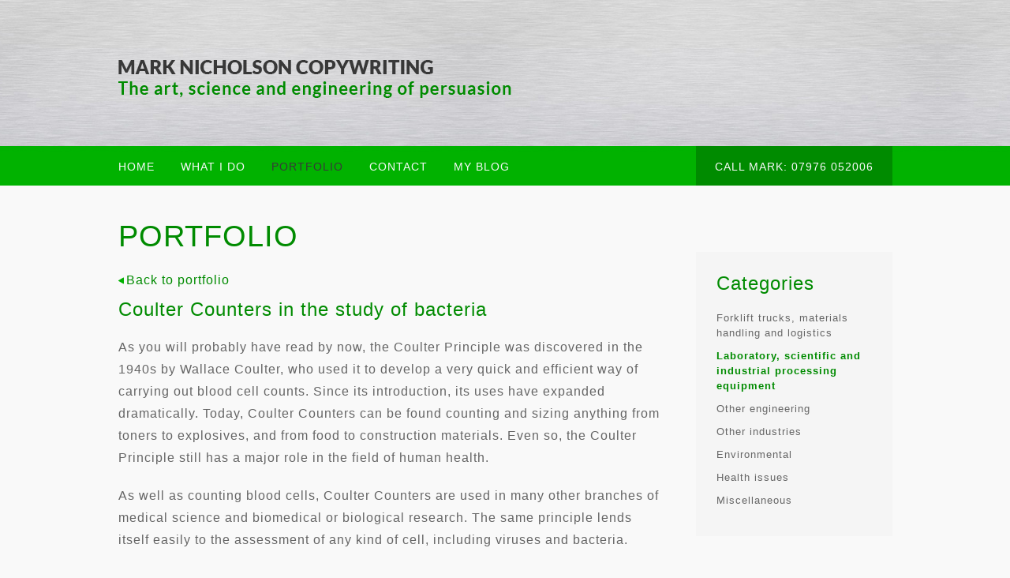

--- FILE ---
content_type: text/html; charset=utf-8
request_url: https://mncopywriting.com/portfolio/Laboratory-scientific-and-industrial-processing-equipment/coulter-counters-bacteria
body_size: 3666
content:


<!DOCTYPE html PUBLIC "-//W3C//DTD XHTML 1.0 Transitional//EN" "http://www.w3.org/TR/xhtml1/DTD/xhtml1-transitional.dtd">

<html xmlns="http://www.w3.org/1999/xhtml">
<head><meta http-equiv="X-UA-Compatible" content="IE=Edge,chrome=1" /><meta name="viewport" content="width=1100" /><title>Coulter Counters in the study of bacteria | Mark Nicholson Copywriting</title><meta name="keywords" content="copywriting, blog, posts, bacteria, Coulter Counters, cell counts, health, " /><meta name="description" content="Coulter Counters are used in counting and sizing anything from toners to explosives, food to construction materials, but the Coulter Principle still has a major role in the field of human health." /><link rel="canonical" href="http://www.mncopywriting.com" /><meta name="author" content="www.e-simplistic.com" /><meta name="robots" content="noodp, noydir" /><meta http-equiv="content-type" content="text/html;charset=utf-8" /><link href="http://fonts.googleapis.com/css?family=Open+Sans:400,300,300italic,400italic,600,600italic,700,700italic" rel="stylesheet" type="text/css" /><link rel="Stylesheet" href="../../Style.css" media="all" type="text/css" /><link rel="icon" href="/favicon.ico" type="image/x-icon" /></head>
<body>
    <form name="aspnetForm" method="post" action="./coulter-counters-bacteria" id="aspnetForm">
<div>
<input type="hidden" name="__VIEWSTATE" id="__VIEWSTATE" value="/wEPDwUKMTQ2MjA4OTQ5NWRkdaUkkJwTiu5oMamnhG3xXFqSJwKVAofH0CLwIBlXxLI=" />
</div>

<div>

	<input type="hidden" name="__VIEWSTATEGENERATOR" id="__VIEWSTATEGENERATOR" value="8E0F0FA3" />
</div>
    <div class="wrapper">
        <a href="/" class="logo" title="Copywriter Cornwall">Mark Nicholson Copywriter Cornwall</a>
        <div class="nav">
            <a id="ctl00_hypHome" href="/">HOME</a>
            <a id="ctl00_hypWhatIDo" href="/what-i-do">WHAT I DO</a>
            <a id="ctl00_hypPortfolio" class="on" href="/portfolio">PORTFOLIO</a>
            <a id="ctl00_hypContact" href="/contact">CONTACT</a>
            <a id="ctl00_hypMyBlog" href="http://nicholsonmark60.wordpress.com/" target="_blank">MY BLOG</a>
        </div>
        <div class="call">CALL MARK: 07976 052006</div>
        
    <div class="left">
        <h1>PORTFOLIO</h1>
        <a href="/portfolio/Laboratory-scientific-and-industrial-processing-equipment" class="arrowlinkback">Back to portfolio</a>
        <h2>Coulter Counters in the study of bacteria</h2>
        
        <p>
	As you will probably have read by now, the Coulter Principle was discovered in the 1940s by Wallace Coulter, who used it to develop a very quick and efficient way of carrying out blood cell counts. Since its introduction, its uses have expanded dramatically. Today, Coulter Counters can be found counting and sizing anything from toners to explosives, and from food to construction materials. Even so, the Coulter Principle still has a major role in the field of human health.</p>
<p>
	As well as counting blood cells, Coulter Counters are used in many other branches of medical science and biomedical or biological research. The same principle lends itself easily to the assessment of any kind of cell, including viruses and bacteria.</p>
<p>
	The range of cell sizes in nature is well within the broad spectrum that Coulter Counters can handle. Blood cells are typically between 6 and 10 µm, while bacteria are usually less than 1 µm.</p>
<p>
	Because bacteria tend to aggregate when placed in a suspension, the sample usually needs to be shaken, to disperse them, before testing. If they are allowed to aggregate, clumps containing a number of bacteria may pass through the counter’s orifice and be counted as just one large bacterium. This would give an underestimated cell count and would distort the size distribution results.</p>
<p>
	Another key point to remember is that the Coulter Counter cannot distinguish between living and dead bacteria, which are each counted and sized in the same way. If size and count data are needed for just the living bacteria, the analysis has to be backed up by assessment of cultures in petri dishes, or some other technique, to find out what percentage of the bacterial population is living.</p>
<p>
	Bacteria-bearing samples investigated with the aid of Coulter Counters have ranged from sea water to milk. In addition to count and size data, these versatile instruments have been useful in studying bacterial concentrations and growth rates.</p>

    </div>
    <div class="right-portfolio">
        <h5>Categories</h5>
        <p><a href="/portfolio/Forklift-trucks-materials-handling-and-logistics">Forklift trucks, materials handling and logistics</a></p><p><a href="/portfolio/laboratory-scientific-and-industrial-processing-equipment" class="on">Laboratory, scientific and industrial processing equipment</a></p><p><a href="/portfolio/other-engineering">Other engineering</a></p><p><a href="/portfolio/other-industries">Other industries</a></p><p><a href="/portfolio/environmental">Environmental</a></p><p><a href="/portfolio/health-issues">Health issues</a></p><p><a href="/portfolio/Miscellaneous">Miscellaneous</a></p>
    </div>

    </div>
    <div class="footer-wrapper">
        <div class="footer-inner">
            <p class="footer">Mobile: 07976 052006 | Phone: 01872 540266 | Email: <a href="mailto:mark@mncopywriting.com">mark@mncopywriting.com</a></p>
            <p class="footer">Barn-Wyn, Marazanvose, Truro, Cornwall, TR4 9DQ</p>         
            <p class="footer">Copyright &copy; 2013. All rights reserved. <br />Website by <a href="http://www.e-simplistic.com" target="_blank">E-Simplistic Ltd</a></p>
            <a href="https://www.facebook.com/MarkNicholsonCopywriting" target="_blank"><img src="/images/facebook.png" width="33" height="33" alt="Like us on facebook" class="facebook" /></a>
            <a href="https://twitter.com/MarkNicholson16" target="_blank"><img src="/images/twitter.png" width="33" height="33" alt="Follow us on twitter" class="twitter" /></a>
            <a href="http://uk.linkedin.com/pub/mark-nicholson/3a/a62/6ab" target="_blank"><img src="/images/linkedin.png" width="33" height="33" alt="Follow us on LinkedIn" class="linkedin" /></a>
            <div class="skype">
                <script type="text/javascript" src="http://cdn.dev.skype.com/uri/skype-uri.js"></script>
                <div id="SkypeButton_Call_mncopywriting_1">
                  <script type="text/javascript">
                      Skype.ui({
                          "name": "call",
                          "element": "SkypeButton_Call_mncopywriting_1",
                          "participants": ["mncopywriting"],
                          "imageSize": 32
                      });
                  </script>
                </div>
            </div>
            <a href="http://www.fsb.org.uk" target="_blank"><img src="/images/fsb.png" width="101" height="120" alt="Member of the Federation of Small Businesses" class="fsb" /></a>
        </div>
    </div>
    </form>
    <script>
        (function (i, s, o, g, r, a, m) {
            i['GoogleAnalyticsObject'] = r; i[r] = i[r] || function () {
                (i[r].q = i[r].q || []).push(arguments)
            }, i[r].l = 1 * new Date(); a = s.createElement(o),
        m = s.getElementsByTagName(o)[0]; a.async = 1; a.src = g; m.parentNode.insertBefore(a, m)
            })(window, document, 'script', '//www.google-analytics.com/analytics.js', 'ga');

            ga('create', 'UA-43143598-1', 'mncopywriting.com');
            ga('send', 'pageview');
    </script>
</body>
</html>


--- FILE ---
content_type: text/css
request_url: https://mncopywriting.com/Style.css
body_size: 3516
content:
html, body, div, span, applet, object, iframe,
h1, h2, h3, h4, h5, h6, p, blockquote, pre,
a, abbr, acronym, address, big, cite, code,
del, dfn, em, img, ins, kbd, q, s, samp,
small, strike, strong, sub, sup, tt, var,
b, u, i, center,
dl, dt, dd, ol, ul, li,
fieldset, form, label, legend,
table, caption, tbody, tfoot, thead,
article, aside, canvas, details, embed, 
figure, figcaption, footer, header, hgroup, 
menu, nav, output, ruby, section, summary,
time, mark, audio, video {
	margin: 0;
	padding: 0;
	border: 0;
	font-family: 'Open Sans', sans-serif;
	font-size: inherit;
	color: #333;
	vertical-align: baseline;
	letter-spacing: 1px;
}
/* HTML5 display-role reset for older browsers */
article, aside, details, figcaption, figure, 
footer, header, hgroup, menu, nav, section {
	display: block;
}
body {
	line-height: 1;
	background: #f9f9f9 url(images/bg.jpg) repeat-x;
}
a
{
    text-decoration: none;
    color: #008b00;
}
a:hover
{
    text-decoration: underline;
    color: #008b00;
}
ol, ul {
	list-style: none;
}
strong
{
    font-weight: bold;
}
blockquote, q {
	quotes: none;
}
blockquote:before, blockquote:after,
q:before, q:after {
	content: '';
	content: none;
}
table {
	border-collapse: collapse;
	border-spacing: 0;
}
.clr
{
    clear: both;
}
.wrapper 
{
    margin: 0 auto;
    position: relative;
    width: 981px;
    text-align: left;
}
.logo
{
    display: inline-block;
    margin: 76px 0 61px 0;
    width: 499px;
    height: 48px;
    text-indent: -999999px;
    background: url(images/weblogo.png) no-repeat;
}
.nav 
{
    clear: both;
    float: left;
    display: inline-block;
    line-height: 0;
    height: 11px;
    margin: 0 0 29px 0;
    padding: 26px 0 19px 0;
}
.nav a
{
    font-size: 14px;
    color: #f9f9f9;
    margin-right: 28px;
    text-decoration: none;
}
.nav a:visited
{
    font-size: 14px;
    color: #f9f9f9;
    margin-right: 28px;
    text-decoration: none;
}
.nav a:hover
{
    font-size: 14px;
    color: #383838;
    margin-right: 28px;
    cursor: pointer;
    text-decoration: none;
}
.nav a:visited:hover
{
    font-size: 14px;
    color: #383838;
    margin-right: 28px;
    cursor: pointer;
    text-decoration: none;
}
.nav a.on
{
    font-size: 14px;
    color: #383838;
    margin-right: 28px;
    cursor: pointer;
    text-decoration: none;
}
.call
{
    float: right;
    margin: 0;
    padding: 19px 0 0 0;
    width: 249px;
    height: 31px;
    background: #008b00;
    text-align: center;
    color: #f9f9f9;
    font-size: 14px;
}
.call a
{
    color: #f9f9f9;
    font-weight: 700;
    text-decoration: none;
    font-size: 14px;
}
.banner
{
    margin: 0 auto;
    clear: both;
    width: 981px;
    height: 241px;
    margin: 0 0 29px 0;
}
.left
{
    margin: 0 auto;
    float: left;
    width: 687px;
    margin: 10px 0 25px 0;
}
.left ul
{
    list-style-type: disc;
    margin-left: 45px;
}
.left li
{
    list-style-type: disc;
    padding: 5px;
    font-family: 'Open Sans',sans-serif;
    font-size: 14px !important;
    color: #656565;
}
.right
{
    margin: 0 auto;
    width: 197px;
    padding: 26px;
    float: right;
    background: #f5f5f5;
    margin: 49px 0 49px 0;
}
.right-portfolio
{
    margin: 0 auto;
    width: 197px;
    padding: 26px;
    float: right;
    background: #f5f5f5;
    margin: 49px 0 49px 0;
}
.right-contact
{
    margin: 0 auto;
    width: 197px;
    padding: 26px 26px 5px 26px;
    float: right;
    background: #f5f5f5;
    margin: 49px 0 49px 0;
}
.right-contact img
{
    margin: 0 0 26px 0;
}
hr 
{
    border: none;
    clear: both;
    margin: 39px 0 39px 0;
    height: 1px;
    border-bottom: 1px solid #d4d4d4;
}
h1
{
    clear: both;
    font-family: 'Open Sans', sans-serif;
    font-size: 38px;
    margin: 0 0 29px 0;
    padding: 0px;
    font-weight: 300;
    color: #008b00;
}
h2
{
    font-family: 'Open Sans', sans-serif;
    font-size: 24px;
    line-height: 1.2em;
    color: #008b00;
    margin-bottom: 20px;
    font-weight: 300;
}
h3
{
    font-family: 'Open Sans', sans-serif;
    font-size: 24px;
    line-height: 1.2em;
    color: #008b00;
    margin-bottom: 20px;
    font-weight: 300;
}
h4
{
    font-family: 'Open Sans', sans-serif;
    font-size: 24px;
    line-height: 1.2em;
    color: #008b00;
    margin-bottom: 20px;
    font-weight: 300;
}
h5 
{
    font-family: 'Open Sans', sans-serif;
    font-size: 24px;
    line-height: 1.2em;
    color: #008b00;
    margin-bottom: 20px;
    font-weight: 300;
}
.intro
{
    color: #383838;
    font-family: 'Open Sans',sans-serif;
    font-size: 18px;
    line-height: 29px;
    margin-bottom: 25px;
    font-weight: 500;
}
p 
{
    font-family: 'Open Sans', sans-serif;
    font-size: 16px;
    line-height: 28px;
    margin-bottom: 20px;
    color: #656565;
    font-weight: 300;
}
.footer
{
    padding: 0 0 0 0;
    margin: 0px;
    font-size: 13px;
    letter-spacing: 0px;
    line-height: 23px !important;
}
.right p 
{
    font-family: 'Open Sans', sans-serif;
    font-size: 12px;
    line-height: 28px;
    margin: 0px;
    color: #656565;
    font-weight: 300;
}
.right a
{
    font-size: 12px;
    color: #656565;
}
.right a.on
{
    font-size: 12px;
    color: #008b00;
    font-weight: 600;
}
.right a.on:hover
{
    font-size: 12px;
    color: #008b00;
    font-weight: 600;
    text-decoration: none;
}
.right a.on:visited
{
    font-size: 12px;
    color: #008b00;
    font-weight: 600;
    text-decoration: none;
}
.right a.on:visited:hover
{
    font-size: 12px;
    color: #008b00;
    font-weight: 600;
    text-decoration: none;
}


.right-portfolio p 
{
    font-family: 'Open Sans', sans-serif;
    font-size: 13px;
    line-height: 19px;
    margin: 10px 0 10px 0;
    color: #656565;
    font-weight: 300;
}
.right-portfolio a
{
    font-size: 13px;
    color: #656565;
}
.right-portfolio a.on
{
    font-size: 13px;
    color: #008b00;
    font-weight: 600;
}
.right-portfolio a.on:hover
{
    font-size: 13px;
    color: #008b00;
    font-weight: 600;
    text-decoration: none;
}
.right-portfolio a.on:visited
{
    font-size: 13px;
    color: #008b00;
    font-weight: 600;
    text-decoration: none;
}
.right-portfolio a.on:visited:hover
{
    font-size: 13px;
    color: #008b00;
    font-weight: 600;
    text-decoration: none;
}



.right-contact p 
{
    color: #878787;
    font-size: 13px;
    font-family: 'Open Sans', sans-serif;
    line-height: 22px;
}

.error {
	color: #FF675B ;
}

#contact_form {
	width: 400px;
}

#contact_form label {
	color: #656565;
	font-weight: 400;
}

textarea {
	margin-bottom: 15px;
	background-color:#ffffff;
	color: #656565;
	padding: 8px;
	font-family: 'Open Sans', sans-serif;
	font-size: 16px;
	font-weight: 400;
	outline: none;
	transition:all .5s ease-in; 
    -o-transition:all .5s ease-in; 
    -moz-transition:all .5s ease-in; 
    -webkit-transition:all .5s ease-in;
	border:none;
	border:1px solid #e6e5e0;
	width:98%;
	max-width:98%;
	min-width:98%;
	-webkit-appearance: none;
	border-radius: 0;
	}

textarea:focus {
	background:none;
	color:#656565;
	background-color:#ffffff;
	outline: none;
	border:none;
	border:1px solid #26AE90;
	-webkit-appearance: none;
	border-radius: 0;
	font-size: 16px;
	font-weight: 400;
	}

input[type=text] {
	background:none;
	background-color:#ffffff;
	width: 98%;
	margin-bottom: 15px;
	color: #656565;
	padding: 8px;
	font-family: 'Open Sans', sans-serif;
	font-size: 16px;
	outline: none;
	font-weight: 400;
	transition:all .5s ease-in; 
    -o-transition:all .5s ease-in; 
    -moz-transition:all .5s ease-in; 
    -webkit-transition:all .5s ease-in;
	border:none;
	border:1px solid #e6e5e0;
	margin-top:0px;
	-webkit-appearance: none;
	border-radius: 0;
	}

input[type=text]:focus {
	background:none;
	color:#656565;
	background-color:#ffffff;
	outline: none;
	border:none;
	border:1px solid #26AE90;
	-webkit-appearance: none;
	border-radius: 0;
	font-weight: 400;
	} 
	
input[type=submit] {
	margin-bottom: 0;
	margin-top: -8px;
	text-decoration: none;
	float: left;
	display: block;
	color: #ffffff;
	font-size: 14px;
	font-family: 'Open Sans',sans-serif;
	border: none;
	padding: 10px 30px 10px 30px;
	transition:all .5s ease-in; 
    -o-transition:all .5s ease-in; 
    -moz-transition:all .5s ease-in; 
    -webkit-transition:all .5s ease-in;
	background-color:#01b200;
	text-transform:uppercase;
	border-radius: 0;
	cursor: pointer;
	}

input[type=submit]:hover {
	margin-bottom: 0;
	margin-top: -8px;
	background-color:#42484d;
	text-decoration: none;
	float: left;
	display: block;
	color: #f5f4f2;
	font-size: 14px;
	font-family: 'Open Sans',sans-serif;
	border: none;
	padding: 10px 30px 10px 30px;
	text-transform:uppercase;
	border-radius: 0;
	cursor: pointer;
	}
	
input[type=submit] {
	text-decoration: none;
	float: left;
	display: block;
	color: #ffffff;
	font-size: 14px;
	font-weight: 500;
	font-family: 'Open Sans',sans-serif;
	border: none;
	border-bottom: 3px solid #008b00;
	padding: 10px 30px 7px 30px;
	transition:all .5s ease-in; 
    -o-transition:all .5s ease-in; 
    -moz-transition:all .5s ease-in; 
    -webkit-transition:all .5s ease-in;
	text-transform:uppercase;
	cursor: pointer;
	}

input[type=submit]:hover {
	text-decoration: none;
	float: left;
	display: block;
	color: #ffffff;
	font-size: 14px;
	font-weight: 500;
	font-family: 'Open Sans',sans-serif;
	border: none;
	border-bottom: 3px solid #42484d;
	padding: 10px 30px 7px 30px;
	text-transform:uppercase;
	cursor: pointer;
	}
	
input:focus {
    outline: none;
	}

.imglist {
	padding: 0 0 0 183px; /* 75px being the width of the thumbnail + how much space you want to put between it and your text */
	position: relative; /* So the thumbnail is relative to this */
	min-height: 180px;
}
.imglist p 
{
    font-size: 14px !important;
    line-height: 21px;
    margin-bottom: 15px;
}
.imglist img {
	left: 0;
	position: absolute;
	top: 2px;
	border: 8px solid #e5e5e5;
}
.imglist h3
{
    font-family: 'Open Sans', sans-serif;
    font-size: 16px;
    line-height: 1.2em;
    color: #008b00;
    margin-bottom: 15px;
    font-weight: 300;
}
.imglist p.posted
{
    font-size: 12px !important;
    margin-bottom: 13px;
    font-weight: 400;
}
.arrowlink
{
    background: url(images/arrow.png) no-repeat 100% 6px;
    padding-right: 13px;
}
.arrowlinkback
{
    background: url(images/arrow-back.png) no-repeat 0px 4px;
    padding-left: 10px;
    margin-bottom: 15px;
    display: block;
}

.noimglist {
	padding: 0; /* 75px being the width of the thumbnail + how much space you want to put between it and your text */
	position: relative; /* So the thumbnail is relative to this */
	min-height: 180px;
}
.noimglist p 
{
    font-size: 14px !important;
    line-height: 21px;
    margin-bottom: 15px;
}
.noimglist h3
{
    font-family: 'Open Sans', sans-serif;
    font-size: 16px;
    line-height: 1.2em;
    color: #008b00;
    margin-bottom: 15px;
    font-weight: 300;
}
.noimglist p.posted
{
    font-size: 12px !important;
    margin-bottom: 13px;
    font-weight: 400;
}
.fsb
{
    position: absolute;
    bottom: 20px;
    right: 0px;
}
.facebook
{
    position: absolute;
    bottom: 39px;
    left: 230px;
}
.twitter
{
    position: absolute;
    bottom: 39px;
    left: 273px;
}
.linkedin
{
    position: absolute;
    bottom: 39px;
    left: 316px;
}
.skype
{
    position: absolute;
    bottom: 27px;
    left: 359px;
    overflow: hidden;
}
#SkypeButton_Call_mncopywriting_1_paraElement
{
    margin: 0px !important;
    padding: 0px !important;
    line-height: 1px;
    height: 41px;
}
#SkypeButton_Call_mncopywriting_1_paraElement img
{
    margin: 0px !important;
    padding: 0px !important;
}
.footer-wrapper
{
    clear: both;
    margin: 0 auto;
	position:relative;
    width: 100%;
    height: 100%;
    text-align: center;
    border-top: 1px solid #ccc;
}
.footer-inner
{
    margin: 0 auto;
    position: relative;
    width: 981px;
    text-align: left;
    padding: 40px 0 15px 0;
    height: 110px;
}

--- FILE ---
content_type: text/plain
request_url: https://www.google-analytics.com/j/collect?v=1&_v=j102&a=1829327213&t=pageview&_s=1&dl=https%3A%2F%2Fmncopywriting.com%2Fportfolio%2FLaboratory-scientific-and-industrial-processing-equipment%2Fcoulter-counters-bacteria&ul=en-us%40posix&dt=Coulter%20Counters%20in%20the%20study%20of%20bacteria%20%7C%20Mark%20Nicholson%20Copywriting&sr=1280x720&vp=1280x720&_u=IEBAAAABAAAAACAAI~&jid=2011646507&gjid=764716399&cid=1598010674.1769388247&tid=UA-43143598-1&_gid=82823664.1769388247&_r=1&_slc=1&z=2086789282
body_size: -451
content:
2,cG-96Y7M1DK2X